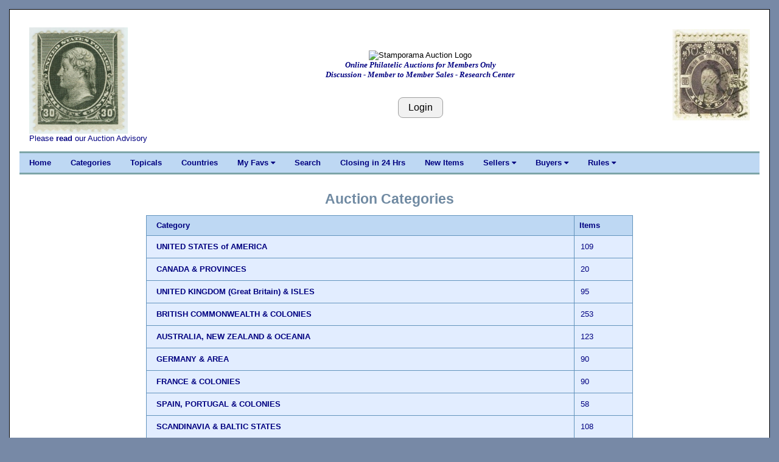

--- FILE ---
content_type: text/html; charset=UTF-8
request_url: https://stamporama.com/auction/auction_main.php?action=40&id=RAM1b6eJQUvR2&cnt=19
body_size: 4597
content:

<!DOCTYPE html>
<html>
<head>
	
	
<title>Stamporama Auctions</title>	
<meta name="viewport" content="width=device-width, initial-scale=1">
<meta http-equiv="Content-Type" content="text/html;charset=utf-8" >

<meta name="keywords" content="stamp, stamp club, stamp clubs, online stamp club, online stamp clubs, stamps, stamp, philately, philatelic,
philatelist, covers, FDC, FDCs, postal, USPS, postage, mail, help with stamps, what is my collection worth, Approvals">
<meta name="description" content="Online stamp club, with over 500 members worldwide. Announcing Stamporama Approvals. We study and collect stamps, covers, FDCs, rates, usages, routes, ephemera, Maximum cards, seals, body bags and crash covers, the machines creating the cancellations and postmarks, spray-ons and other transit markings not technically cancellations, history behind the man sending the stamp.">
<link rel="stylesheet" href="/w3/w3.css" type="text/css">
<link href="/style1.css?v=3.11" rel="stylesheet" type="text/css">

<link rel="stylesheet" href="https://cdnjs.cloudflare.com/ajax/libs/font-awesome/4.7.0/css/font-awesome.min.css"> 
<SCRIPT language="JavaScript" SRC="/functions.js"></SCRIPT>
</head>

<body class="w3-content" style="max-width:1310px">




<div class="w3-container w3-white w3-border w3-border-black"><br><div class="w3-cell-row w3-mobile" style="margin:auto;"><div class="w3-container w3-left w3-white w3-cell w3-cell-top w3-hide-small w3-hide-medium"><div class="w3-left w3-white"><p><a href="/banner_images/0228_1890.jpg" target="_blank"><IMG SRC="/banner_images/0228_1890.jpg" width=162.03703703704 height=175 ALT="What we collect!" BORDER=0></a><br>Please <a href="/forms/display_form.php?id=auc-advise">read</a> our Auction Advisory</div></div>
	

<!-- Setup the Stamporama image and the Login Button -->

		<!-- Start -AAB- Stamporama Image Banner -->
		<div class="w3-container w3-white w3-cell w3-cell-top w3-mobile">
			<p>&nbsp;</p>
			
			<!-- Start -AABA-  -->
			<div class="w3-center w3-white w3-padding w3-mobile">
				<!-- <IMG SRC="/images/stamporama-name.gif" ALT="Stamporama Anniversary" WIDTH=375 HEIGHT=50 BORDER=0><BR> -->
				<div class="w3-container w3-hide-small w3-hide-medium ">
					<!-- <IMG class="w3-image" SRC="/images/stamporama-auction-logo-straight.gif" ALT="Stamporama Auction Logo" WIDTH=500 HEIGHT=50 BORDER=0><BR> -->
					<IMG class="w3-image" SRC="/images/stamporama-auction-logo-straight.gif" ALT="Stamporama Auction Logo"><BR>
					<div id="tagline" style="color:navy;">Online Philatelic Auctions for Members Only<br>Discussion - Member to Member Sales - Research Center</div>
				</div>
				<div class="w3-container w3-hide-large w3-hide-small">
					<!-- <IMG class="w3-image" SRC="/images/stamporama-auction-logo-straight.gif" ALT="Stamporama Auction Logo" WIDTH=300 HEIGHT=50 BORDER=0><BR> -->
					<IMG class="w3-image" SRC="/images/stamporama-auction-logo-straight.gif" ALT="Stamporama Auction Logo" ><BR>
					<div id="tagline" style="color:navy;">Online Philatelic Auctions for Members Only<br>Discussion - Member to Member Sales - Research Center</div>
				</div>
				<div class="w3-container w3-hide-large w3-hide-medium w3-center">
					<!-- <IMG class="w3-image" SRC="/images/stamporama-auction-logo-straight.gif" ALT="Stamporama Auction Logo" WIDTH=240  HEIGHT=48 BORDER=0><BR> -->
					<IMG class="w3-image" SRC="/images/stamporama-auction-logo-straight.gif" ALT="Stamporama Auction Logo"><BR>
					<div id="tagline" style="color:navy;">Online Philatelic Auctions for Members Only</div>
				</div>

				<P>
					
				<br><input class="w3-btn w3-light-grey w3-border w3-border-grey w3-round-large" type="button" name="Login" value="Login" onclick="javascript:document.location.href='/auction/auction_login.php'">			
			<!-- End -AABA-  -->
			</div>

		<!-- End -AAB- Stamporama Image Banner -->
		</div>
		
		
			
<!-- Setup the right stamp image and the Who's Online link -->

	  <!-- Start -AAC- Right Stamp Banner Image -->
	  <div class="w3-container w3-white w3-cell w3-cell-top w3-mobile">
		   <br>
		   <div class="w3-right w3-white w3-hide-small "><a href="/banner_images/1914_10y_Japan.jpg" target="_blank"><IMG SRC="/banner_images/1914_10y_Japan.jpg" width=127 height=150 ALT="What we collect!" BORDER=0></a><br></div><div class="w3-center w3-white w3-hide-medium w3-hide-large"></div>			
	  <!-- End -AAC- Right Banner Image -->
	  </div>

	<!-- End -AA- Top Cell Row -->
	</div>

	
	<!-- Start Top Navigation Bar -->
	<div class="w3-cell-row w3-border-teal" style="margin:auto;">
		<div class="w3-bar w3-nav-backgroup w3-topbar w3-bottombar w3-border-top">
			<a href="/index.php" class="w3-bar-item w3-button w3-hide-small">Home</a> 
			<a href="/auction/auction_main.php" class="w3-bar-item w3-button w3-hide-small">Categories</a>
			<a href="/auction/auction_main.php?action=330" class="w3-bar-item w3-button w3-hide-small">Topicals</a>
			<a href="/auction/auction_main.php?action=100" class="w3-bar-item w3-button w3-hide-small">Countries</a>

			<div class="w3-dropdown-hover">
			  <a class="w3-button w3-hide-small" style="color:navy;" onmouseover=" ">My Favs  <i class="fa fa-caret-down"></i></a>
			  <div  class="w3-dropdown-content w3-bar-block w3-card-4">
				<a href="/auction/auction_main.php?action=130" class="w3-bar-item w3-button w3-hide-small">Fav Countries</a>
				<a href="/auction/auction_main.php?action=131" class="w3-bar-item w3-button w3-hide-small">Fav Categories</a>
				<a href="/auction/auction_main.php?action=132" class="w3-bar-item w3-button w3-hide-small">Fav Sellers</a>
			 </div>
			</div>
			
			<a href="/auction/auction_search.php" class="w3-bar-item w3-button w3-hide-small">Search</a>
			<a href="/auction/auction_main.php?action=12" class="w3-bar-item w3-button w3-hide-small">Closing in 24 Hrs</a>
			<a href="/auction/auction_main.php?action=11" class="w3-bar-item w3-button w3-hide-small">New Items</a>
			
			<div class="w3-dropdown-hover">
			  <a class="w3-button w3-hide-small" style="color:navy;" onmouseover=" ">Sellers  <i class="fa fa-caret-down"></i></a>
			  <div  class="w3-dropdown-content w3-bar-block w3-card-4">
				<a href="/auction/auction_sellers_list.php" class="w3-bar-item w3-button w3-hide-small">View Sold Lots</a> 
				<a href="/auction/auction_new.php" class="w3-bar-item w3-button w3-hide-small">Post a New Item</a>
				<a href="/auction/auction_new.php?action=40" class="w3-bar-item w3-button w3-hide-small">Setup Terms</a>
				<a href="/auction/auction_new.php?action=70" class="w3-bar-item w3-button w3-hide-small">Restrict Shipping</a>
				<a href="/auction/auction_edit.php" class="w3-bar-item w3-button w3-hide-small">Edit/View Lots</a>
				<a href="/auction/auction_unsold.php" class="w3-bar-item w3-button w3-hide-small">Unsold/Relist</a>
				<a href="/auction/auction_unsold.php?action=12" class="w3-bar-item w3-button w3-hide-small">Delete Unsold</a>
				<a href="/auction/auction_new.php?action=50" class="w3-bar-item w3-button w3-hide-small">Activate On Hold</a>
				<a href="/invoice/inv_main.php" class="w3-bar-item w3-button w3-hide-small">Invoicing</a>
				<a href="/invoice/inv_ctl.php" class="w3-bar-item w3-button w3-hide-small">Invoice Control</a>
				<a href="/invoice/inv_auct_hist_upd.php" class="w3-bar-item w3-button w3-hide-small">Set Lot Status</a>
				<a href="/faq/faq.php?faq=sor-invoicing" class="w3-bar-item w3-button w3-hide-small">Invoicing Help</a>
				
			  </div>
			</div>
			
			<div class="w3-dropdown-hover">
			  <a class="w3-button w3-hide-small" style="color:navy;" onmouseover=" ">Buyers  <i class="fa fa-caret-down"></i></a>
			  <div  class="w3-dropdown-content w3-bar-block w3-card-4">
				<a href="/auction/auct_lot_display.php" class="w3-bar-item w3-button w3-hide-small">View Open Lots</a>
				<a href="/auction/auction_buyers_list.php" class="w3-bar-item w3-button w3-hide-small">View Won Lots</a> 
				<a href="/invoice/inv_mine.php" class="w3-bar-item w3-button w3-hide-small">My Invoices</a>
				<a href="/auction/auction_main.php?action=11" class="w3-bar-item w3-button w3-hide-small">All New Items</a>
				<a href="/auction/auction_main.php?action=14&s=7" class="w3-bar-item w3-button w3-hide-small">Last 30 Posted</a>
				<a href="/auction/auction_main.php?action=12" class="w3-bar-item w3-button w3-hide-small">Closing in 24 Hrs</a>
				<a href="/auction/auction_main.php?action=15" class="w3-bar-item w3-button w3-hide-small">Hot Items</a>
				<a href="/auction/auction_main.php?action=110" class="w3-bar-item w3-button w3-hide-small">My Fav. Countries</a>
				<a href="/auction/auction_main.php?action=120" class="w3-bar-item w3-button w3-hide-small">My Fav. Categories</a>
				<a href="/auction/auction_main.php?action=250" class="w3-bar-item w3-button w3-hide-small">My Fav. Sellers</a>
				<a href="/auction/auct_lot_display.php#watchlist" class="w3-bar-item w3-button w3-hide-small">My Watch List</a>
				<a href="/auction/auction_main.php?action=200" class="w3-bar-item w3-button w3-hide-small">My Seller Filter</a>
			  </div>
			</div>
			
			
			<div class="w3-dropdown-hover">
			  <a class="w3-button w3-hide-small" style="color:navy;" onmouseover=" ">Rules  <i class="fa fa-caret-down"></i></a>
			  <div  class="w3-dropdown-content w3-bar-block w3-card-4">
					
				
				<a href="/forms/display_form.php?id=aureg" class="w3-bar-item w3-button w3-hide-small">Registration</a>
				<a href="/forms/display_form.php?id=auc-advise" class="w3-bar-item w3-button w3-hide-small">Advisory</a>
				<a href="/forms/display_form.php?id=auintro" class="w3-bar-item w3-button w3-hide-small">Introduction</a>
				<a href="/forms/display_form.php?id=aucbuytips" class="w3-bar-item w3-button w3-hide-small">Buying Tips</a>
				<a href="/forms/display_form.php?id=aucselltip" class="w3-bar-item w3-button w3-hide-small">Selling Tips</a>
				<a href="/forms/display_form.php?id=regs#E" class="w3-bar-item w3-button w3-hide-small">Auction Rules</a>
				<a href="/forms/display_form.php?id=bin" class="w3-bar-item w3-button w3-hide-small">Buy It Now</a>
				<a href="/forms/display_form.php?id=aututorial" class="w3-bar-item w3-button w3-hide-small">Auction Tutorial</a>
				<a href="/faq/faq.php?faq=descriptive-terms" class="w3-bar-item w3-button w3-hide-small">Descriptive Terms</a>
				<a href="/auction/auction-faq.php" class="w3-bar-item w3-button w3-hide-small">Auction FAQ</a>
				<a href="/mdata/display_members_invalid_email.php" class="w3-bar-item w3-button w3-hide-small">Email Probs</a>

			  </div>
			</div>


			  
			  <span  class="w3-bar-item w3-hide-large w3-hide-medium w3-nav-menu-lit">Menu</span>
			  <a href="javascript:void(0)" class="w3-bar-item w3-button w3-large w3-right w3-hide-large w3-hide-medium" onclick="NavFunction()">&#9776;</a>
		</div>
	</div>
	<!-- End Top Navigation Bar -->

	<div id="NavSmall" class="w3-bar-block w3-nav-backgroup w3-hide w3-hide-large w3-hide-medium">
		  <a href="/index.php" class="w3-bar-item w3-button">&nbsp;&nbsp;&nbsp;&nbsp;Home</a>
		  <a href="/auction/auction_main.php" class="w3-bar-item w3-button">&nbsp;&nbsp;&nbsp;&nbsp;Categories</a>
		  <a href="/auction/auction_main.php?action=330" class="w3-bar-item w3-button">&nbsp;&nbsp;&nbsp;&nbsp;Topicals</a>
		  <a href="/auction/auction_main.php?action=100" class="w3-bar-item w3-button">&nbsp;&nbsp;&nbsp;&nbsp;Countries</a>
		  
			<div class="w3-dropdown-hover">
				<a class="w3-bar-item w3-button" style="color:navy;" >&nbsp;&nbsp;&nbsp;&nbsp;<b>My Favs </b> <i class="fa fa-caret-down"></i></a>
				<div id="MyFavs" class="w3-dropdown-content w3-bar-block w3-card-4 w3-animate-zoom w3-barblock-right" style="min-width: 170px">
					<a href="/auction/auction_main.php?action=130" class="w3-bar-item w3-button ">Fav Countries</a>
					<a href="/auction/auction_main.php?action=131" class="w3-bar-item w3-button ">Fav Categories</a>
					<a href="/auction/auction_main.php?action=132" class="w3-bar-item w3-button ">Fav Sellers</a>
				</div>
			</div>

		  
		  <a href="/auction/auction_search.php" class="w3-bar-item w3-button">&nbsp;&nbsp;&nbsp;&nbsp;Search</a>
		  <a href="/auction/auction_main.php?action=12" class="w3-bar-item w3-button">&nbsp;&nbsp;&nbsp;&nbsp;Closing in 24 Hrs</a>
		  <a href="/auction/auction_main.php?action=11" class="w3-bar-item w3-button">&nbsp;&nbsp;&nbsp;&nbsp;New Items</a>
		  
			<div class="w3-dropdown-hover">
				<a class="w3-bar-item w3-button" style="color:navy;" >&nbsp;&nbsp;&nbsp;&nbsp;<b>Sellers </b> <i class="fa fa-caret-down"></i></a>
				<div id="Sellers" class="w3-dropdown-content w3-bar-block w3-card-4 w3-animate-zoom w3-barblock-right" style="min-width: 170px">
					<a href="/auction/auction_sellers_list.php" class="w3-bar-item w3-button ">View Sold Lots</a>
					<a href="/auction/auction_new.php" class="w3-bar-item w3-button ">Post a New Item</a>
					<a href="/auction/auction_new.php?action=40" class="w3-bar-item w3-button ">Setup Terms</a>
					<a href="/auction/auction_new.php?action=70" class="w3-bar-item w3-button ">Restrict Shipping</a>
					<a href="/auction/auction_edit.php" class="w3-bar-item w3-button ">Edit/View Lots</a>
					<a href="/auction/auction_unsold.php" class="w3-bar-item w3-button ">Unsold/Relist</a>
					<a href="/auction/auction_unsold.php?action=12" class="w3-bar-item w3-button ">Delete Unsold</a>
					<a href="/auction/auction_new.php?action=50" class="w3-bar-item w3-button ">Activate On Hold</a>
					<a href="/invoice/inv_main.php" class="w3-bar-item w3-button ">Invoicing</a>
					<a href="/invoice/inv_ctl.php" class="w3-bar-item w3-button ">Invoice Control</a>
					<a href="/faq/faq.php?faq=sor-invoicing" class="w3-bar-item w3-button ">Invoicing Help</a>
					
				</div>
			</div>
		  
			<div class="w3-dropdown-hover">
				<a class="w3-bar-item w3-button" style="color:navy;" >&nbsp;&nbsp;&nbsp;&nbsp;<b>Buyers </b> <i class="fa fa-caret-down"></i></a>
				<div id="Buyers" class="w3-dropdown-content w3-bar-block w3-card-4 w3-animate-zoom w3-barblock-right" style="min-width: 170px">
					
					<a href="/auction/auct_lot_display.php" class="w3-bar-item w3-button">View Open Lots</a>
					<a href="/auction/auction_buyers_list.php" class="w3-bar-item w3-button">View Won Lots</a> 
					<a href="/invoice/inv_mine.php" class="w3-bar-item w3-button">My Invoices</a>
					<a href="/auction/auction_main.php?action=11" class="w3-bar-item w3-button">All New Items</a>
					<a href="/auction/auction_main.php?action=14&s=7" class="w3-bar-item w3-button">Last 30 Posted</a>
					<a href="/auction/auction_main.php?action=12" class="w3-bar-item w3-button">Closing in 24 Hrs</a>
					<a href="/auction/auction_main.php?action=15" class="w3-bar-item w3-button">Hot Items</a>
					<a href="/auction/auction_main.php?action=110" class="w3-bar-item w3-button">My Fav. Countries</a>
					<a href="/auction/auction_main.php?action=120" class="w3-bar-item w3-button">My Fav. Categories</a>
					<a href="/auction/auction_main.php?action=250" class="w3-bar-item w3-button">My Fav. Sellers</a>
					<a href="/auction/auct_lot_display.php#watchlist" class="w3-bar-item w3-button">My Watch List</a>
					<a href="/auction/auction_main.php?action=200" class="w3-bar-item w3-button">My Seller Filter</a>
					
				</div>
			</div>
		  
			<div class="w3-dropdown-hover">
				<a class="w3-bar-item w3-button" style="color:navy;" >&nbsp;&nbsp;&nbsp;&nbsp;<b>Rules  </b><i class="fa fa-caret-down"></i></a>
				<div id="Rules" class="w3-dropdown-content w3-bar-block w3-card-4 w3-animate-zoom w3-barblock-right" style="min-width: 170px">
					
					<a href="/forms/display_form.php?id=aureg" class="w3-bar-item w3-button ">Registration</a>
					<a href="/forms/display_form.php?id=auc-advise" class="w3-bar-item w3-button ">Advisory</a>
					<a href="/forms/display_form.php?id=auintro" class="w3-bar-item w3-button ">Introduction</a>
					<a href="/forms/display_form.php?id=aucbuytips" class="w3-bar-item w3-button ">Buying Tips</a>
					<a href="/forms/display_form.php?id=aucselltip" class="w3-bar-item w3-button ">Selling Tips</a>
					<a href="/forms/display_form.php?id=regs#E" class="w3-bar-item w3-button ">Auction Rules</a>
					<a href="/forms/display_form.php?id=bin" class="w3-bar-item w3-button ">Buy It Now</a>
					<a href="/forms/display_form.php?id=aututorial" class="w3-bar-item w3-button ">Auction Tutorial</a>
					<a href="/faq/faq.php?faq=descriptive-terms" class="w3-bar-item w3-button ">Descriptive Terms</a>
					<a href="/auction/auction-faq.php" class="w3-bar-item w3-button ">Auction FAQ</a>
					
				</div>
			</div>
		  
	</div>
	<br>

	<script>
		function NavFunction() {
		  var x = document.getElementById("NavSmall");
		  if (x.className.indexOf("w3-show") == -1) {
			x.className += " w3-show";
		  } else { 
			x.className = x.className.replace(" w3-show", "");
		  }
		}
	</script>

	<!-- Start -B- Main Body -->
	<div class="w3-container-padding" style="margin:auto;">

		<!-- Start -BB- Right half of Main Body -->
		<div class="w3-container-padding w3-white">	
			
				

<p><div class="heading1">Auction Categories</div><br><table class="w3-table disp" border="1" valign=TOP align=CENTER width=70% cellpadding=5 style="max-width: 800px"><tr><th BGCOLOR=#EEEEEE>Category</th><th BGCOLOR=#EEEEEE>Items</th></tr><tr><td><a href="/auction/auction_main.php?action=10&cat=us">UNITED STATES of AMERICA</a></td><td align="center">109</td></tr><tr><td><a href="/auction/auction_main.php?action=10&cat=canada">CANADA & PROVINCES</a></td><td align="center">20</td></tr><tr><td><a href="/auction/auction_main.php?action=10&cat=uk">UNITED KINGDOM (Great Britain) & ISLES</a></td><td align="center">95</td></tr><tr><td><a href="/auction/auction_main.php?action=10&cat=bc">BRITISH COMMONWEALTH & COLONIES </a></td><td align="center">253</td></tr><tr><td><a href="/auction/auction_main.php?action=10&cat=australia">AUSTRALIA, NEW ZEALAND & OCEANIA</a></td><td align="center">123</td></tr><tr><td><a href="/auction/auction_main.php?action=10&cat=germany">GERMANY & AREA</a></td><td align="center">90</td></tr><tr><td><a href="/auction/auction_main.php?action=10&cat=france">FRANCE & COLONIES</a></td><td align="center">90</td></tr><tr><td><a href="/auction/auction_main.php?action=10&cat=portugal">SPAIN, PORTUGAL & COLONIES</a></td><td align="center">58</td></tr><tr><td><a href="/auction/auction_main.php?action=10&cat=scandinavia">SCANDINAVIA & BALTIC STATES</a></td><td align="center">108</td></tr><tr><td><a href="/auction/auction_main.php?action=10&cat=europe">OTHER WESTERN EUROPE</a></td><td align="center">892</td></tr><tr><td><a href="/auction/auction_main.php?action=10&cat=easteurope">EASTERN EUROPE</a></td><td align="center">298</td></tr><tr><td><a href="/auction/auction_main.php?action=10&cat=africa">AFRICA</a></td><td align="center">487</td></tr><tr><td><a href="/auction/auction_main.php?action=10&cat=asia">ASIA</a></td><td align="center">464</td></tr><tr><td><a href="/auction/auction_main.php?action=10&cat=middleeast">MIDDLE EAST</a></td><td align="center">239</td></tr><tr><td><a href="/auction/auction_main.php?action=10&cat=caribbean">CARIBBEAN</a></td><td align="center">135</td></tr><tr><td><a href="/auction/auction_main.php?action=10&cat=la">SOUTH & CENTRAL AMERICA, inc MEXICO</a></td><td align="center">152</td></tr><tr><td><a href="/auction/auction_main.php?action=10&cat=un">UNITED NATIONS</a></td><td align="center">19</td></tr><tr><td><a href="/auction/auction_main.php?action=10&cat=covers">COVERS & POSTCARDS</a></td><td align="center">20</td></tr><tr><td><a href="/auction/auction_main.php?action=10&cat=revenues">REVENUES, CINDERELLAS & SEALS</a></td><td align="center">22</td></tr><tr><td><a href="/auction/auction_main.php?action=10&cat=topicals">TOPICALS</a></td><td align="center">963</td></tr><tr><td><a href="/auction/auction_main.php?action=10&cat=mixtures">COLLECTIONS, MIXTURES & PACKETS</a></td><td align="center">96</td></tr><tr><td><a href="/auction/auction_main.php?action=10&cat=other">PHILATELIC RELATED: SUPPLIES, PUBLICATIONS ETC</a></td><td align="center">3</td></tr><tr><td><b>TOTAL AUCTION LOTS:</b><br>(an auction lot can appear in more than one Category)</td><td align="center">3520</td></tr></table></div></div>	<!-- Start -C- Footer -->
	<div class="w3-cell-row w3-mobile" style="margin:auto;">
		
		<!-- Start -CA- Footer Container -->
		<div class="w3-container w3-cell">
			
			<br>
			<center><A HREF="mailto:tim@auld.us">Contact Webmaster</A> | <a href="/mdata/display_members_online.php">Visitors Online</a> | <a href="/mdata/maintain_DB_notification.php">Unsubscribe Emails</a> | <a href="https://facebook.com/stamporama/" target="_blank">Facebook</a><br><br></center>
			<center><div id="google_translate_element"></div></center><script type="text/javascript">
			function googleTranslateElementInit() {
			  new google.translate.TranslateElement({pageLanguage: 'en', layout: google.translate.TranslateElement.InlineLayout.SIMPLE}, 'google_translate_element');
			}
			</script><script type="text/javascript" src="//translate.google.com/translate_a/element.js?cb=googleTranslateElementInit"></script>
			<br>

			<!--<center><font color=RED>This site is provided by Roy Lingen at <a href="http://www.buckacover.com">www.buckacover.com</a></font></center>
			<BR>
			-->
			<center><A HREF="/forms/display_form.php?id=useragree">User Agreement</A></center>
			<BR>
			<center><font size=-1>Copyright &copy; 2026 Stamporama.com</font></center>
			<BR>

			<script>
			  (function(i,s,o,g,r,a,m){i['GoogleAnalyticsObject']=r;i[r]=i[r]||function(){
			  (i[r].q=i[r].q||[]).push(arguments)},i[r].l=1*new Date();a=s.createElement(o),
			  m=s.getElementsByTagName(o)[0];a.async=1;a.src=g;m.parentNode.insertBefore(a,m)
			  })(window,document,'script','https://www.google-analytics.com/analytics.js','ga');

			  ga('create', 'UA-76362216-1', 'auto');
			  ga('send', 'pageview');

			</script>

		<!-- End -CA- Footer Container -->
		</div>
		
	<!-- End -C- Footer -->
	</div>

<!-- End -A- Container -->
</div>


</body>
</html>

